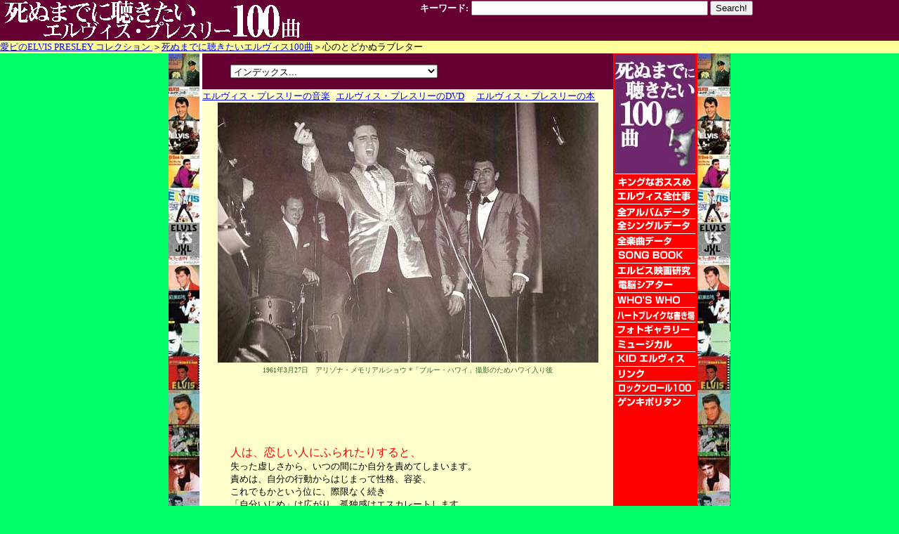

--- FILE ---
content_type: text/html
request_url: http://www.genkipolitan.com/elvis/elvis100/return.html
body_size: 17881
content:
<!DOCTYPE HTML PUBLIC "-//W3C//DTD HTML 4.01 Transitional//EN">
<html>
<head>
<meta http-equiv="Content-Type" content="text/html; charset=Shift_JIS">
<meta name="keywords"content="エルヴィス・プレスリー,心のとどかぬラブレター">
<meta NAME='description' CONTENT="エルヴィス・プレスリー.心のとどかぬラブレター">
		
<title>エルヴィス・プレスリーの心のとどかぬラブレター</title>
		<csscriptdict>
			
<script>
<!--
<!--
CSAg = window.navigator.userAgent; CSBVers = parseInt(CSAg.charAt(CSAg.indexOf("/")+1),10);
function IsIE() { return CSAg.indexOf("MSIE") > 0;}
function CSIEStyl(s) { return document.all.tags("div")[s].style; }
function CSNSStyl(s) { return CSFindElement(s,0); }
function CSFindElement(n,ly) { if (CSBVers < 4) return document[n];
	var curDoc = ly ? ly.document : document; var elem = curDoc[n];
	if (!elem) { for (var i=0;i<curDoc.layers.length;i++) {
		elem = CSFindElement(n,curDoc.layers[i]); if (elem) return elem; }}
	return elem;
}

function CSURLPopupShow(formName, popupName, target) {
	var form  = CSFindElement(formName);
	var popup = form.elements[popupName];
	window.open(popup.options[popup.selectedIndex].value, target);
	popup.selectedIndex = 0;
}



// -->

function MM_swapImgRestore() { //v3.0
  var i,x,a=document.MM_sr; for(i=0;a&&i<a.length&&(x=a[i])&&x.oSrc;i++) x.src=x.oSrc;
}

function MM_preloadImages() { //v3.0
  var d=document; if(d.images){ if(!d.MM_p) d.MM_p=new Array();
    var i,j=d.MM_p.length,a=MM_preloadImages.arguments; for(i=0; i<a.length; i++)
    if (a[i].indexOf("#")!=0){ d.MM_p[j]=new Image; d.MM_p[j++].src=a[i];}}
}

function MM_findObj(n, d) { //v4.01
  var p,i,x;  if(!d) d=document; if((p=n.indexOf("?"))>0&&parent.frames.length) {
    d=parent.frames[n.substring(p+1)].document; n=n.substring(0,p);}
  if(!(x=d[n])&&d.all) x=d.all[n]; for (i=0;!x&&i<d.forms.length;i++) x=d.forms[i][n];
  for(i=0;!x&&d.layers&&i<d.layers.length;i++) x=MM_findObj(n,d.layers[i].document);
  if(!x && d.getElementById) x=d.getElementById(n); return x;
}

function MM_swapImage() { //v3.0
  var i,j=0,x,a=MM_swapImage.arguments; document.MM_sr=new Array; for(i=0;i<(a.length-2);i+=3)
   if ((x=MM_findObj(a[i]))!=null){document.MM_sr[j++]=x; if(!x.oSrc) x.oSrc=x.src; x.src=a[i+2];}
}
//-->
</script>
		</csscriptdict>
	</head>

	
<body bgcolor="#00FF66" leftmargin="0" topmargin="0" marginwidth="0" marginheight="0" onLoad="MM_preloadImages('100contents/contents_r2_c1_f2.gif','100contents/contents_r1_c1_f2.gif','100contents/contents_r3_c1_f3.gif','100contents/contents_r2_c1_f3.gif','100contents/contents_r5_c1_f4.gif','100contents/contents_r7_c1_f5.gif','100contents/contents_r9_c1_f6.gif','100contents/contents_r11_c1_f7.gif','100contents/contents_r13_c1_f8.gif','100contents/contents_r15_c1_f9.gif','100contents/contents_r17_c1_f10.gif','100contents/contents_r19_c1_f11.gif','100contents/contents_r21_c1_f12.gif','100contents/contents_r23_c1_f13.gif','100contents/contents_r25_c1_f14.gif','100contents/contents_r27_c1_f15.gif','100contents/contents_r29_c1_f16.gif','100contents/contents_r31_c1_f17.gif','100contents/contents_r33_c1_f18.gif')">
<div align="center"> 
  <table width="100%" border="0" cellpadding="0" cellspacing="0">
    <tr bgcolor="#993333"> 
      <td width="32%" bgcolor="#660033"><font color="#FF0000"><a href="http://www.genkipolitan.com/elvis/elvis100/index.html"><img src="100jpg/100somgs.gif" alt="死ぬまでに聴きたいエルヴィス・プレスリー100曲" width="443" height="58" border="0"></a></font></td>
      <td width="13%" bgcolor="#660033"><a name="top"></a></td>
      <td width="55%" bgcolor="#660033"> <form method="GET" action="http://www.genkipolitan.com/search/">
          <p> <strong><font color="#FFFFFF" size="-1">キーワード:</font></strong> <font size="-1">
           <input type="text" name="query" size="40" value=""> 
<input type="submit" value="Search!">
</font><input type="hidden" name="whence" value="0"> 
<input type="hidden" name="idxname" value="genkipolitan_com"> 
            </font> </p>
        </form>
        &nbsp;</td>
    </tr>
    <tr bgcolor="#FFFF99"> 
      <td height="18" colspan="3"><font size="-1"><a name="Anchor-49575"></a><a title="愛ピのELVIS PRESLEY コレクション" href="http://www.genkipolitan.com/elvis/">愛ピのELVIS 
        PRESLEY コレクション </a>＞<a href="index.html" target="_blank">死ぬまでに聴きたいエルヴィス100曲</a>＞心のとどかぬラブレター</font></td>
    </tr>
  </table>
  
</div>
		
<table width="800" border="0" align="center" cellpadding="0" cellspacing="0">
  <!--DWLayoutTable-->
  <tr> 
    <td width="49" rowspan="7" align="center" valign="top" background="100jpg/page_bar.jpg" bgcolor="#FFFFFF">&nbsp;</td>
    <td width="1" rowspan="7" align="center" valign="top" bgcolor="#FFFFFF">&nbsp;</td>
    <td align="left" valign="top" bgcolor="#660033"> 
      <blockquote> 
        <form methode="POST" name="cs_form_name_1">
          <font color="#000402" size="-1"><br>
          </font> 
          <select name="cs_popup_name_1" onchange="CSURLPopupShow(/*CMP*/'cs_form_name_1', /*CMP*/'cs_popup_name_1', '_top');">
            <option value="#" selected>インデックス...</option>
            <option value="(Empty Reference!)">------------------------------</option><br>  <option value="http://www.genkipolitan.com/elvis/elvis100/highway.html">はてなきハイウェイ</option>
			<option value="http://www.genkipolitan.com/elvis/elvis100/follow.html">夢の渚</option>
			<option value="http://www.genkipolitan.com/elvis/elvis100/ainaki.html">愛なき女</option> 
		    <option value="http://www.genkipolitan.com/elvis/elvis100/hurts.html">胸に来ちゃった</option>
			<option value="http://www.genkipolitan.com/elvis/elvis100/always.html">この愛をいつまでも</option>
			<option value="http://www.genkipolitan.com/elvis/elvis100/cry.html">泣きたいほどの淋しさ</option>
			<option value="http://www.genkipolitan.com/elvis/elvis100/nandemo.html">何でもないのに</option> 
			 <option value="http://www.genkipolitan.com/elvis/elvis100/reconsider.html">リコンシーダー・ベイビー</option>
			<option value="http://www.genkipolitan.com/elvis/elvis100/affair.html">ワン・サイデッド・ラヴ・アフェア</option><option value="http://www.genkipolitan.com/elvis/elvis100/worldfair.html">破れたハートを売り物に</option> 
			<option value="http://www.genkipolitan.com/elvis/elvis100/puppet.html">僕はあやつり人形</option> <option value="http://www.genkipolitan.com/elvis/elvis100/jail_house.html">監獄ロック</option>
			<option value="http://www.genkipolitan.com/elvis/elvis100/yes.html">イエスのみ許へ</option>
			<option value="http://www.genkipolitan.com/elvis/elvis100/rose.html">想い出のバラ</option>
			<option value="http://www.genkipolitan.com/elvis/elvis100/such.html">サッチ・ア・ナイト</option>
			 <option value="http://www.genkipolitan.com/elvis/elvis100/forever.html">恋の讃歌</option>
			 <option value="http://www.genkipolitan.com/elvis/elvis100/yourself.html">その気でいこう</option><option value="http://www.genkipolitan.com/elvis/elvis100/girlhappy.html">ガール・ハッピー（フロリダ万才）</option>
			 <option value="http://www.genkipolitan.com/elvis/elvis100/love_machine.html">恋のルーレット</option>
            <option value="http://www.genkipolitan.com/elvis/elvis100/big_love.html">激しい恋には深い痛手</option>
          <option value="http://www.genkipolitan.com/elvis/elvis100/be.html">アイル・ビー・ホーム</option>
			  <option value="http://www.genkipolitan.com/elvis/elvis100/mess.html">メス・オブ・ブルース</option><option value="http://www.genkipolitan.com/elvis/elvis100/shake.html">シェイク･ラトル･アンド･ロール</option> 
              <option value="http://www.genkipolitan.com/elvis/elvis100/walk_a_mile.html">ウォーク・ア・マイル・イン・マイ・シューズ</option>
            <option value="http://www.genkipolitan.com/elvis/elvis100/wide.html">広い世界のチャンピオン</option>
            <option value="http://www.genkipolitan.com/elvis/elvis100/love_me_tender.html">ラブ・ミー・テンダー</option>
            <option value="http://www.genkipolitan.com/elvis/elvis100/hounddog.html">ハウンド・ドッグ</option>
            <option value="http://www.genkipolitan.com/elvis/elvis100/i_want.html">アイ・ウォント・ユー・・・・</option>
            <option value="http://www.genkipolitan.com/elvis/elvis100/that.html">ザッツ・オール・ライト</option>
            <option value="http://www.genkipolitan.com/elvis/elvis100/beg.html">アイ・ベグ・オブ・ユー</option><option value="http://www.genkipolitan.com/elvis/elvis100/shook.html">恋にしびれて</option>
			  <option value="http://www.genkipolitan.com/elvis/elvis100/bear.html">テディ・ベア</option>
			    <option value="http://www.genkipolitan.com/elvis/elvis100/hunk.html">恋の大穴</option>
			   <option value="http://www.genkipolitan.com/elvis/elvis100/hula.html">ロカ・フラ・ベイビー</option>
              <option value="http://www.genkipolitan.com/elvis/elvis100/return.html">心のとどかぬラブレター</option>
            <option value="http://www.genkipolitan.com/elvis/elvis100/lucky.html">アイ・ガット・ラッキー</option>
            <option value="http://www.genkipolitan.com/elvis/elvis100/rock.html">ロックン・ロール魂</option>
            <option value="http://www.genkipolitan.com/elvis/elvis100/separate_way.html">別離の歌</option>
            <option value="http://www.genkipolitan.com/elvis/elvis100/everybody.html">好きだよベイビー</option><option value="http://www.genkipolitan.com/elvis/elvis100/dream.html">明日への願い</option>
			<option value="http://www.genkipolitan.com/elvis/elvis100/bridge.html">明日に架ける橋</option>
			<option value="http://www.genkipolitan.com/elvis/elvis100/stop.html">愛さずにはいられない</option>
            <option value="http://www.genkipolitan.com/elvis/elvis100/getto.html">イン・ザ・ゲットー</option>
            <option value="http://www.genkipolitan.com/elvis/elvis100/devil.html">悲しき悪魔</option>
            <option value="http://www.genkipolitan.com/elvis/elvis100/train.html">ミステリー・トレイン</option>
            <option value="http://www.genkipolitan.com/elvis/elvis100/one_night.html">ワン・ナイト</option><option value="http://www.genkipolitan.com/elvis/elvis100/sukini.html">好きにならずにいられない</option>
			<option value="http://www.genkipolitan.com/elvis/elvis100/easy.html">イージー・クエスチョン</option>
            <option value="http://www.genkipolitan.com/elvis/elvis100/woman.html">アイ・ガット・ア・ウーマン</option>
            <option value="http://www.genkipolitan.com/elvis/elvis100/milkcow.html">ミルクカウ・ブルース・ブギー</option>
            <option value="http://www.genkipolitan.com/elvis/elvis100/hotel.html">ハートブレイク・ホテル</option>
            <option value="http://www.genkipolitan.com/elvis/elvis100/suede.html">ブルー・スエード・シューズ</option>
            <option value="http://www.genkipolitan.com/elvis/elvis100/pretend.html">ジャスト・プリテンド</option>
            <option value="http://www.genkipolitan.com/elvis/elvis100/love_letters.html">ラヴ・レター</option>
            <option value="http://www.genkipolitan.com/elvis/elvis100/wonder.html">ワンダー・オブ・ユー</option>
            <option value="http://www.genkipolitan.com/elvis/elvis100/such_as_i.html">ア・フール・サッチ・アズ・アイ</option>
            <option value="http://www.genkipolitan.com/elvis/elvis100/just_tell.html">内気な打ち明け</option>
            <option value="http://www.genkipolitan.com/elvis/elvis100/shook.html">恋にしびれて</option>
            <option value="http://www.genkipolitan.com/elvis/elvis100/my_boy.html">マイ・ボーイ</option>
            <option value="http://www.genkipolitan.com/elvis/elvis100/in_my_way.html">イン・マイ・ウェイ</option>
            <option value="http://www.genkipolitan.com/elvis/elvis100/moon.html">ブルー・ムーン</option>
            <option value="http://www.genkipolitan.com/elvis/elvis100/unchained.html">アンチェインド・メロディ</option>
            <option value="http://www.genkipolitan.com/elvis/elvis100/moody_blue.html">ムーディ・ブルー</option>
            <option value="http://www.genkipolitan.com/elvis/elvis100/american.html">アメリカの祈り</option>
            <option value="http://www.genkipolitan.com/elvis/elvis100/santa.html">サンタが町に来る</option>
            <option value="http://www.genkipolitan.com/elvis/elvis100/now23.html">グッドラック・チャーム</option>
            <option value="http://www.genkipolitan.com/elvis/elvis100/moutain.html">ユー・ゲイブ・ミー・ア・マウンテン</option>
            <option value="http://www.genkipolitan.com/elvis/elvis100/cruel.html">冷たくしないで</option>
            <option value="http://www.genkipolitan.com/elvis/elvis100/now26.html">アカプルコの海</option>
            <option value="http://www.genkipolitan.com/elvis/elvis100/angel.html">エンジェル（僕の天使）</option>
            <option value="http://www.genkipolitan.com/elvis/elvis100/art.html">偉大なるかな神</option>
            <option value="http://www.genkipolitan.com/elvis/elvis100/baby.html">ロカフラ・ベビー</option>
            <option value="http://www.genkipolitan.com/elvis/elvis100/promised_land.html">約束の地</option>
            <option value="http://www.genkipolitan.com/elvis/elvis100/you_dont.html">愛しているのに</option>
            <option value="http://www.genkipolitan.com/elvis/elvis100/who.html">私は誰？</option>
            <option value="http://www.genkipolitan.com/elvis/elvis100/is.html">イズ・イット・ソー・ストレンジ</option>
            <option value="http://www.genkipolitan.com/elvis/elvis100/tell.html">テル・ミー・ホワイ</option>
            <option value="http://www.genkipolitan.com/e †lvis/elvis100/lasvegas.html">ラスベガス万才</option>
            <option value="http://www.genkipolitan.com/elvis/elvis100/i.html">アイ・ビリーヴ</option>
            <option value="http://www.genkipolitan.com/elvis/elvis100/if_get.html">クリスマスに帰れたら</option>
            <option value="http://www.genkipolitan.com/elvis/elvis100/home_xmas.html">クリスマスは我が家で</option>
            <option value="http://www.genkipolitan.com/elvis/elvis100/paper30.html">紙ジャケ</option>
          </select>
        </form>
      </blockquote></td>
    <td width="115" rowspan="7" align="left" valign="top" bgcolor="#FF0000"> <table width="114" border="0" align="right" cellpadding="0" cellspacing="0" bgcolor="#FF0000">
        <!-- fwtable fwsrc="contents.png" fwbase="contents.gif" fwstyle="Dreamweaver" fwdocid = "742308039" fwnested="0" -->
        <tr> 
          <td width="114"><img src="100contents/spacer.gif" alt="" name="undefined_2" width="114" height="1" border="0"></td>
        </tr>
        <tr valign="middle" bgcolor="#FF0000"> 
          <td align="center"><a href="http://www.genkipolitan.com/elvis/elvis100/index.html"><img src="100jpg/100songs.jpg" alt="死ぬまでに聴きたいエルヴィス100曲" width="114" height="170" border="0"></a></td>
        </tr>
        <tr valign="middle" bgcolor="#FF0000"> 
          <td align="center"><a href="http://www.genkipolitan.com/elvis/ipierrot.html" onMouseOut="MM_swapImgRestore()" onMouseOver="MM_swapImage('contents_r2_c1','','100contents/contents_r2_c1_f2.gif','contents_r1_c1','','100contents/contents_r1_c1_f2.gif','contents_r3_c1','','100contents/contents_r3_c1_f3.gif',1)"><img name="contents_r2_c1" src="100contents/contents_r2_c1.gif" width="114" height="1" border="0" alt="エルヴィス  キングなおススめ"></a></td>
        </tr>
        <tr valign="middle" bgcolor="#FF0000"> 
          <td align="center"><img name="contents_r4_c1" src="100contents/contents_r4_c1.gif" width="114" height="1" border="0" alt=""></td>
        </tr>
        <tr valign="middle" bgcolor="#FF0000"> 
          <td align="center"><a href="http://www.genkipolitan.com/elvis/ipierrot.html" onMouseOver="MM_swapImage('contents_r2_c1','','100contents/contents_r2_c1_f3.gif','contents_r3_c1','','100contents/contents_r3_c1_f3.gif',1)" onMouseOut="MM_swapImgRestore()"><img name="contents_r3_c1" src="100contents/contents_r3_c1.gif" width="114" height="19" border="0" alt="エルヴィス・プレスリー　キングなおススめ"></a></td>
        </tr>
        <tr valign="middle" bgcolor="#FF0000"> 
          <td align="center"><img name="contents_r6_c1" src="100contents/contents_r6_c1.gif" width="114" height="1" border="0" alt=""></td>
        </tr>
        <tr valign="middle" bgcolor="#FF0000"> 
          <td align="center"><a href="http://www.genkipolitan.com/elvis/pro_file.html" onMouseOut="MM_swapImgRestore()" onMouseOver="MM_swapImage('contents_r5_c1','','100contents/contents_r5_c1_f4.gif',1)"><img name="contents_r5_c1" src="100contents/contents_r5_c1.gif" width="114" height="20" border="0" alt="エルヴィス・プレスリー全仕事"></a></td>
        </tr>
        <tr valign="middle" bgcolor="#FF0000"> 
          <td align="center"><img name="contents_r8_c1" src="100contents/contents_r8_c1.gif" width="114" height="1" border="0" alt=""></td>
        </tr>
        <tr valign="middle" bgcolor="#FF0000"> 
          <td align="center"><a href="http://www.genkipolitan.com/elvis/elvis_album/elvis_album.html" onMouseOut="MM_swapImgRestore()" onMouseOver="MM_swapImage('contents_r7_c1','','100contents/contents_r7_c1_f5.gif',1)"><img name="contents_r7_c1" src="100contents/contents_r7_c1.gif" width="114" height="20" border="0" alt="エルヴィス・プレスリー全アルバムデータ"></a></td>
        </tr>
        <tr valign="middle" bgcolor="#FF0000"> 
          <td align="center"><img name="contents_r10_c1" src="100contents/contents_r10_c1.gif" width="114" height="1" border="0" alt=""></td>
        </tr>
        <tr valign="middle" bgcolor="#FF0000"> 
          <td align="center"><a href="http://www.genkipolitan.com/elvis/d.html" onMouseOut="MM_swapImgRestore()" onMouseOver="MM_swapImage('contents_r9_c1','','100contents/contents_r9_c1_f6.gif',1)"><img name="contents_r9_c1" src="100contents/contents_r9_c1.gif" width="114" height="20" border="0" alt="エルヴィス・プレスリー全シングルデータ"></a></td>
        </tr>
        <tr valign="middle" bgcolor="#FF0000"> 
          <td align="center"><img name="contents_r12_c1" src="100contents/contents_r12_c1.gif" width="114" height="1" border="0" alt=""></td>
        </tr>
        <tr valign="middle" bgcolor="#FF0000"> 
          <td align="center"><a href="http://www.genkipolitan.com/elvis/elvislist.html" onMouseOut="MM_swapImgRestore()" onMouseOver="MM_swapImage('contents_r11_c1','','100contents/contents_r11_c1_f7.gif',1)"><img name="contents_r11_c1" src="100contents/contents_r11_c1.gif" width="114" height="20" border="0" alt="エルヴィス・プレスリー全楽曲データ"></a></td>
        </tr>
        <tr valign="middle" bgcolor="#FF0000"> 
          <td align="center"><img name="contents_r14_c1" src="100contents/contents_r14_c1.gif" width="114" height="1" border="0" alt=""></td>
        </tr>
        <tr valign="middle" bgcolor="#FF0000"> 
          <td align="center"><a href="http://www.genkipolitan.com/elvis/songbook.html" onMouseOut="MM_swapImgRestore()" onMouseOver="MM_swapImage('contents_r13_c1','','100contents/contents_r13_c1_f8.gif',1)"><img name="contents_r13_c1" src="100contents/contents_r13_c1.gif" width="114" height="20" border="0" alt="エルヴィス・プレスリー ソングブック"></a></td>
        </tr>
        <tr valign="middle" bgcolor="#FF0000"> 
          <td align="center"><img name="contents_r16_c1" src="100contents/contents_r16_c1.gif" width="114" height="1" border="0" alt=""></td>
        </tr>
        <tr valign="middle" bgcolor="#FF0000"> 
          <td align="center"><a href="http://www.genkipolitan.com/elvis/elvis_movie/" onMouseOut="MM_swapImgRestore()" onMouseOver="MM_swapImage('contents_r15_c1','','100contents/contents_r15_c1_f9.gif',1)"><img name="contents_r15_c1" src="100contents/contents_r15_c1.gif" width="114" height="20" border="0" alt="エルビス・プレスリー映画大研究"></a></td>
        </tr>
        <tr valign="middle" bgcolor="#FF0000"> 
          <td align="center"><img name="contents_r18_c1" src="100contents/contents_r18_c1.gif" width="114" height="1" border="0" alt=""></td>
        </tr>
        <tr valign="middle" bgcolor="#FF0000"> 
          <td align="center"><a href="http://www.genkipolitan.com/elvis/theater.html" onMouseOut="MM_swapImgRestore()" onMouseOver="MM_swapImage('contents_r17_c1','','100contents/contents_r17_c1_f10.gif',1)"><img name="contents_r17_c1" src="100contents/contents_r17_c1.gif" width="114" height="20" border="0" alt="エルヴィス・プレスリー電脳シアター"></a></td>
        </tr>
        <tr valign="middle" bgcolor="#FF0000"> 
          <td align="center"><img name="contents_r20_c1" src="100contents/contents_r20_c1.gif" width="114" height="1" border="0" alt=""></td>
        </tr>
        <tr valign="middle" bgcolor="#FF0000"> 
          <td align="center"><a href="http://www.genkipolitan.com/elvis/elvisfact.html" onMouseOut="MM_swapImgRestore()" onMouseOver="MM_swapImage('contents_r19_c1','','100contents/contents_r19_c1_f11.gif',1)"><img name="contents_r19_c1" src="100contents/contents_r19_c1.gif" width="114" height="20" border="0" alt="エルヴィス・プレスリーWHO'S WHO"></a></td>
        </tr>
        <tr valign="middle" bgcolor="#FF0000"> 
          <td align="center"><img name="contents_r22_c1" src="100contents/contents_r22_c1.gif" width="114" height="1" border="0" alt=""></td>
        </tr>
        <tr valign="middle" bgcolor="#FF0000"> 
          <td align="center"><a href="http://www.genkipolitan.com/elvis/note.html" onMouseOut="MM_swapImgRestore()" onMouseOver="MM_swapImage('contents_r21_c1','','100contents/contents_r21_c1_f12.gif',1)"><img name="contents_r21_c1" src="100contents/contents_r21_c1.gif" width="114" height="20" border="0" alt="エルヴィス・ハートブレイクな書き場"></a></td>
        </tr>
        <tr valign="middle" bgcolor="#FF0000"> 
          <td align="center"><img name="contents_r24_c1" src="100contents/contents_r24_c1.gif" width="114" height="1" border="0" alt=""></td>
        </tr>
        <tr valign="middle" bgcolor="#FF0000"> 
          <td align="center"><a href="http://www.genkipolitan.com/elvis/photo/" onMouseOut="MM_swapImgRestore()" onMouseOver="MM_swapImage('contents_r23_c1','','100contents/contents_r23_c1_f13.gif',1)"><img name="contents_r23_c1" src="100contents/contents_r23_c1.gif" width="114" height="20" border="0" alt="エルヴィス・プレスリーのフォトギャラリー"></a></td>
        </tr>
        <tr valign="middle" bgcolor="#FF0000"> 
          <td align="center"><img name="contents_r26_c1" src="100contents/contents_r26_c1.gif" width="114" height="1" border="0" alt=""></td>
        </tr>
        <tr valign="middle" bgcolor="#FF0000"> 
          <td align="center"><a href="http://www.genkipolitan.com/elvis/e_story_1.html" onMouseOut="MM_swapImgRestore()" onMouseOver="MM_swapImage('contents_r25_c1','','100contents/contents_r25_c1_f14.gif',1)"><img name="contents_r25_c1" src="100contents/contents_r25_c1.gif" width="114" height="20" border="0" alt="ミュージカル「エルヴィス・ストーリー」"></a></td>
        </tr>
        <tr valign="middle" bgcolor="#FF0000"> 
          <td align="center"><img name="contents_r28_c1" src="100contents/contents_r28_c1.gif" width="114" height="1" border="0" alt=""></td>
        </tr>
        <tr valign="middle" bgcolor="#FF0000"> 
          <td align="center"><a href="http://www.elvis.com/kids/" target="_blank" onMouseOut="MM_swapImgRestore()" onMouseOver="MM_swapImage('contents_r27_c1','','100contents/contents_r27_c1_f15.gif',1)"><img name="contents_r27_c1" src="100contents/contents_r27_c1.gif" width="114" height="20" border="0" alt="Elvis Kids"></a></td>
        </tr>
        <tr valign="middle" bgcolor="#FF0000"> 
          <td align="center"><img name="contents_r30_c1" src="100contents/contents_r30_c1.gif" width="114" height="1" border="0" alt=""></td>
        </tr>
        <tr valign="middle" bgcolor="#FF0000"> 
          <td align="center"><a href="http://www.genkipolitan.com/elvis/elvis_links.html" onMouseOut="MM_swapImgRestore()" onMouseOver="MM_swapImage('contents_r29_c1','','100contents/contents_r29_c1_f16.gif',1)"><img name="contents_r29_c1" src="100contents/contents_r29_c1.gif" width="114" height="20" border="0" alt="エルヴィス・プレスリーのリンク集"></a></td>
        </tr>
        <tr valign="middle" bgcolor="#FF0000"> 
          <td align="center"><img name="contents_r32_c1" src="100contents/contents_r32_c1.gif" width="114" height="1" border="0" alt=""></td>
        </tr>
        <tr valign="middle" bgcolor="#FF0000"> 
          <td align="center"><a href="http://www.genkipolitan.com/pro/music/rock100/" onMouseOut="MM_swapImgRestore()" onMouseOver="MM_swapImage('contents_r31_c1','','100contents/contents_r31_c1_f17.gif',1)"><img name="contents_r31_c1" src="100contents/contents_r31_c1.gif" width="114" height="20" border="0" alt="ロックンロール・ザ・100"></a></td>
        </tr>
        <tr valign="middle" bgcolor="#FF0000"> 
          <td align="center"><a href="http://www.genkipolitan.com/" onMouseOut="MM_swapImgRestore()" onMouseOver="MM_swapImage('contents_r33_c1','','100contents/contents_r33_c1_f18.gif',1)"><img name="contents_r33_c1" src="100contents/contents_r33_c1.gif" width="114" height="20" border="0" alt="キレイなゲンキ専門店 ゲンキポリタン"></a></td>
        </tr>
        <tr valign="middle" bgcolor="#FF0000"> 
          <td width="114" height="17" align="center" bgcolor="#FF0000"> <iframe src="http://rcm-jp.amazon.co.jp/e/cm?t=genkipollitan-22&o=9&p=20&l=qs1&f=ifr" width="120" height="90" frameborder="0" scrolling="no"></iframe> 
            &nbsp;</td>
        </tr>
      </table></td>
    <td width="50" rowspan="7" background="100jpg/page_bar.jpg">&nbsp;</td>
  </tr>
  <tr> 
    <td align="left" valign="middle" bgcolor="#FFFFCC"><div align="center"> <font size="-1"> 
        </font> </div></td>
  </tr>
  <tr> 
    <td align="left" valign="middle" bgcolor="#FFFFCC"><a href="http://www.amazon.co.jp/exec/obidos/redirect?link_code=ur2&amp;camp=247&amp;tag=genkipollitan-22&amp;creative=1211&amp;path=external-search%3Fsearch-type=ss%26keyword=%25E3%2582%25A8%25E3%2583%25AB%25E3%2583%25B4%25E3%2582%25A3%25E3%2582%25B9%25E3%2583%25BB%25E3%2583%2597%25E3%2583%25AC%25E3%2582%25B9%25E3%2583%25AA%25E3%2583%25BC%26index=music-jp" target="_blank"><font size="-1">エルヴィス・プレスリーの音楽</font></a><font size="-1"><img src="http://www.assoc-amazon.jp/e/ir?t=genkipollitan-22&amp;l=ur2&amp;o=9" width="1" height="1" border="0" alt="" style="border:none !important; margin:0px !important;" />&nbsp;</font> 
      <font size="-1"><a href="http://www.amazon.co.jp/exec/obidos/redirect?link_code=ur2&amp;camp=247&amp;tag=genkipollitan-22&amp;creative=1211&amp;path=external-search%3Fsearch-type=ss%26keyword=%25E3%2582%25A8%25E3%2583%25AB%25E3%2583%25B4%25E3%2582%25A3%25E3%2582%25B9%25E3%2583%25BB%25E3%2583%2597%25E3%2583%25AC%25E3%2582%25B9%25E3%2583%25AA%25E3%2583%25BC%26index=dvd-jp" target="_blank">エルヴィス・プレスリーのDVD</a><img src="http://www.assoc-amazon.jp/e/ir?t=genkipollitan-22&amp;l=ur2&amp;o=9" width="1" height="1" border="0" alt="" style="border:none !important; margin:0px !important;" /> 
      　<a href="http://www.amazon.co.jp/exec/obidos/redirect?link_code=ur2&amp;camp=247&amp;tag=genkipollitan-22&amp;creative=1211&amp;path=external-search%3Fsearch-type=ss%26keyword=%25E3%2582%25A8%25E3%2583%25AB%25E3%2583%25B4%25E3%2582%25A3%25E3%2582%25B9%25E3%2583%25BB%25E3%2583%2597%25E3%2583%25AC%25E3%2582%25B9%25E3%2583%25AA%25E3%2583%25BC%26index=books-jp" target="_blank">エルヴィス・プレスリーの本</a><img src="http://www.assoc-amazon.jp/e/ir?t=genkipollitan-22&amp;l=ur2&amp;o=9" width="1" height="1" border="0" alt="" style="border:none !important; margin:0px !important;" /> 
      </font></td>
  </tr>
  <tr> 
    <td width="585" align="left" valign="top" bgcolor="#FFFFCC"> <p align="center"><img src="100jpg/arizona.jpg" alt="アリゾナ1961エルビス・プレスリー" width="542" height="370"><font size="-1"> 
        <br>
        <font color="#336633" size="-2">1961年3月27日　アリゾナ・メモリアルショウ *「ブルー・ハワイ」撮影のためハワイ入り後</font></font></p>
      <table width="550" border="0" align="center" cellpadding="0" cellspacing="2">
        <tr> 
          <td width="68%" height="13" align="center" valign="top" nowrap> <iframe src="http://rcm-jp.amazon.co.jp/e/cm?t=genkipollitan-22&o=9&p=13&l=ez&f=ifr&f=ifr" width="468" height="60" scrolling="no" border="0" frameborder="0" style="border:none;"></iframe> 
            &nbsp;</td>
        </tr>
      </table>
      <blockquote> 
        <p align="left"><font color="#FF0000">人は、恋しい人にふられたりすると、</font><font size="-1"><br>
          失った虚しさから、いつの間にか自分を責めてしまいます。<br>
          責めは、自分の行動からはじまって性格、容姿、<br>
          これでもかという位に、際限なく続き<br>
          「自分いじめ」は広がり、孤独感はエスカレートします。 </font> </p>
        <blockquote> 
          <div align="left"> </div>
        </blockquote>
        <p align="left"><font size="-1">もし、そんなことになったり、仕事で落ち込んだりしたときに<br>
          是非聴いてほしいのが<br>
          ＜心のとどかぬラブレター＞です。</font></p>
        <font size="-1"> 
        <h1><br>
          <strong><a href="http://www.amazon.co.jp/exec/obidos/ASIN/B0000844G3/genkipollitan-22/" target="_blank">心のとどかぬラブレター</a></strong></h1>
        <p>　　 <font color="#FF0000">送り主に返送<br>
          　　　送り主に返送<br>
          　　　郵便屋さんに手紙を渡し<br>
          　　　彼はそれを袋に入れた<br>
          　　　次の日の朝早く<br>
          　　　手紙は僕に戻ってきた<br>
          　　　彼女は封筒にこう書いた<br>
          　　　*「送り主に返送<br>
          　　　住所が不明です<br>
          　　　該当する番地なし<br>
          　　　該当する地域なし」<br>
          　　　僕達は口喧嘩<br>
          　　　恋人同士の罵りあいさ<br>
          　　　「ごめんね」って書いたのに<br>
          　　　手紙は戻ってくるばかり<br>
          　　　だからポストにいれて<br>
          　　　特別郵便で送ったよ<br>
          　　　でも次の日の朝早く<br>
          　　　手紙はそのまま戻ってきた<br>
          　　　彼女は封筒にこう書いた<br>
          　<br>
          　　　「送り主に返送<br>
          　　　住所が不明です<br>
          　　　宛先人が不明です<br>
          　　　該当する地域なし」<br>
          　　　今度は自分で持って行って<br>
          　　　彼女に手渡してくるさ<br>
          　　　それでも次の日に戻ってきたら<br>
          　　　僕にはようやく理解できるだろう<br>
          　　　彼女が封筒に書いた事の意味が<br>
          　　　*くり返し<br>
          　　　あ～あ、送り主に返送<br>
          　　　送り主に返送<br>
          　　　送り主に返送<br>
          　　　送り主に返送<br>
          　</font><br>
          　 ★★★心のとどかぬラブレタ－　</p>
        </font> 
        <div align="left"> 
          <table width="500" border="0" cellspacing="0" cellpadding="0">
            <tr> 
              <td width="252" valign="top"><a href="http://www.amazon.co.jp/exec/obidos/ASIN/B0007N34EY/genkipollitan-22" target="_blank"><img src="100jpg/B0007N34EY.jpg" alt="ガール！ガール！ガール！" width="252" height="354" border="0"></a></td>
              <td width="298" valign="top"><div align="left"><img src="100jpg/pia.jpg" alt="ぴあ" width="247" height="355"></div></td>
            </tr>
          </table>
        </div>
        <div align="left"></div>
        <p><font color="#FF0000" size="-1">■</font><font size="-1">映画<a href="http://www.amazon.co.jp/exec/obidos/ASIN/B0007N34EY/genkipollitan-22" target="_blank">『ガール！ガール！ガール！</a>』のDVD<br>
          製作: ハル・B.ウォリス 監督: ノーマン・タウログ <br>
          脚本: エドワード・アンハルト/アラン・ワイス <br>
          撮影: ロイヤル・グリッグス 音楽: ジョセフ・J.リリー <br>
          出演: エルヴィス・プレスリー/ステラ・スティーヴンス/ローレル・グッドウィン </font></p>
      </blockquote>
      <p align="center"><font color="#FF0000" size="3"><img src="100jpg/chicas.jpg" alt="エルヴィス・プレスリー主演映画「ガール！ガール！ガール！」スペイン盤サウンドトラック" width="550" height="524"></font><font size="-1"><br>
        <font color="#336633">エルヴィス・プレスリー主演映画「ガール！ガール！ガール！」スペイン盤サウンドトラック</font></font></p>
      <blockquote> 
        <p><font color="#FF0000" size="3"><br>
          自分の窮地を笑い飛ばすユーモアの素晴らしさ。<br>
          自虐趣味ではありません。</font><font size="-1"><br>
          困ったときに自分の立場を笑い飛ばせるカッコよさにボクは惹かれたのです。</font><font size="-1"><br>
          　　　<br>
          ＜心のとどかぬラブレター＞が使われた「<a href="http://www.genkipolitan.com/elvis/elvis_movie/girls.html" target="_blank">ガール！ガール！ガール！</a>」の<br>
          主人公のように、どんなことがあっても、<br>
          自分を信じて、自分で切り開いていく自立心こそ<br>
          ＜心のとどかぬラブレター＞に脈々とながれている精神だし、<br>
          <a href="http://www.genkipolitan.com/elvis/elvis_movie/" target="_blank">エルヴィス映画</a>の精神です。 
          </font></p>
        <p><font size="-1">自分の幸福は自分でつかむ。<br>
          その精神があればアタックもこわくない。<br>
          失敗を恐れて、アタックに躊躇してしまうのは、<br>
          女のコに幸福してもらいたい魂胆の弱気虫。これでは逆玉のコシです！</font></p>
        <p><font size="-1"><a href="http://www.genkipolitan.com/elvis/theater3.html" target="_blank">ラスベガス万才</a>の＜レディース・ラブ・ミー＞しかり。<br>
          フランケンシュタインのほうがマシと言われても、<br>
          クレイジーと言われても、自分の気持ちは偽らない。</font></p>
        <p><font size="-1">「</font><font size="-1">スコーピオン」でジャンプ・スーツをまとった<br>
          <a href="http://www.amazon.co.jp/exec/obidos/ASIN/B000657KM0/genkipollitan-22" target="_blank">カート・ラッセル</a>が子役で出演していた「<a href="http://www.genkipolitan.com/elvis/theater2.html" target="_blank">ヤング・ヤング・パレード</a>」の<br>
          ＜<a href="http://www.genkipolitan.com/elvis/theater2.html" target="_blank">破れたハートを売り物に</a>＞も同じ。<br>
          <br>
          結果的に叩きのめされたにしても、<br>
          恐れず、チャレンジしたことが自分の輝き。<br>
          <br>
          いい加減な男は別だけど、ここには<br>
          自分の幸福も愛する人の幸福も、おれの手でゲットするぞって思いがあります。</font><br>
          <br>
          女性は、見極めてくださいよ！自分を信じていない女性は<br>
          遊び半分の 思いでどんどん迫るのを<br>
          真摯な思いと間違えてしまう傾向が強いですからね。</p>
        <p><font size="-1">他愛のない映画と言うなかれ。<br>
          ツボを押さえたエルヴィス映画に勇気づけられた人はボクだけでないはず。</font></p>
        <p>&nbsp;</p>
        <div align="center"><a href="http://www.genkipolitan.com/store/cafe/chakras.html" target="_blank"><img border="0" width="234" height="60" alt="" src="http://www.genkipolitan.com/elvis/elvis100/100jpg/chakura.jpg"></a> 
          <img border="0" width="1" height="1" src="http://www.genkipolitan.com/elvis/elvis100/100jpg/chakura.jpg" alt=""> 
        </div>
        <div align="center"> </div>
        <p><font size="-1">あのケンタッキーのカーネルおしさんは、65歳にして<br>
          フライドチキンのレシピをもって広大なアメリカを<br>
          歩いて歩いて1006回目のセールスで、現在の成功の基礎を手に入れました。</font></p>
        <p><font color="#FF0000" size="5">ノーと言われ続けたこと1005回！！</font><br>
          <font color="#FF0000" size="3">RETURN　TO　SENDER が1005回ですよ！！！！！！</font><br>
          <font size="-1">しかも、＜心のとどかぬラブレター＞のない時代にですよ！</font></p>
        <p><font size="-1">もう自分なんか<br>
          ＜心のとどかぬラブレター＞に助けてもらってますが、<br>
          それでも5回でギブアップですよ。</font></p>
        <p><font color="#FF0000" size="3"><br>
          ユーモアとは、広辞苑では「上品なシャレ」とありますが、<br>
          それもそうなんでしょうが、それだけかな？<br>
          <br>
          平時の冗談はジョーク。 <br>
          それとは少し違って、<br>
          </font><font size="-1">「いまそんなこと言ってる余裕のあるときか？</font>」<font color="#FF0000" size="3"> 
          <br>
          ぞの状況に不釣合いと思えるようなシャレのこと。</font><font size="-1"><br>
          ＜心のとどかぬラブレター＞の精神です。 <br>
          <br>
          ハリウッドが作り出すヒーローは、<br>
          みんなその能力を身につけているでしょう。</font></p>
        <p>&nbsp;</p>
        <p><font size="-1"><br>
          <img src="100jpg/ipodnano.jpg" width="84" height="176" align="left">でも、<a href="http://www.amazon.co.jp/exec/obidos/ASIN/B0007YT8XY/genkipollitan-22/" target="_blank">iPodの時代</a><br>
          これから先は＜心のとどかぬラブレター＞を<br>
          1006回を越える覚悟でいこうと思っています。</font></p>
        <p><font size="-1"><br>
          </font></p>
        <p>&nbsp;</p>
        <p>&nbsp;</p>
        <p>&nbsp;</p>
        <p><font color="#FF0000" size="5">「どうせ私なんか」と思ったときに、</font><font size="-1"><br>
          <font color="#000000" size="3">しっかり傷つきながらもスイングしているエルヴィスの素敵に<br>
          自分の元気が紛れ込んでいないか、探してみてください。<br>
          きっと、いるはずです。</font><font color="#FF0000" size="3"><br>
          <font size="5">ほんとうの自分が。</font></font></font></p>
        <p>&nbsp;</p>
        <p>&nbsp;</p>
        <p><font color="#FF0000" size="5"><a href="http://www.amazon.co.jp/exec/obidos/ASIN/B0000844G3/genkipollitan-22/" target="_blank"><img src="100jpg/sukini.jpg" width="300" height="297" border="0"></a><br>
          </font><a href="http://www.amazon.co.jp/exec/obidos/ASIN/B0000844G3/genkipollitan-22/" target="_blank">好きにならずにいられない~エルヴィス・ハリウッド・ヒッツ</a><font size="-1"><br>
          <br>
          1.監獄ロック<br>
          2.ラヴィング・ユー<br>
          3.冷たい女<br>
          4.テディ・ベア<br>
          5.キング・クレオール<br>
          6.やさしくしてね<br>
          7.ラヴ・ミー・テンダー<br>
          8.いかす買い物<br>
          9.さらばふるさと<br>
          10.ロカ・フラ・ベイビー<br>
          11.夢の渚<br>
          12.広い世界のチャンピオン<br>
          13.イージー・クエスチョン<br>
          14.心の届かぬラヴ・レター<br>
          15.破れたハートを売り物に<br>
          16.ボサ・ノヴァ・ベイビー<br>
          17.ラスベガス万才<br>
          18.キッスン・カズン<br>
          19.青春カーニバル<br>
          20.僕はあやつり人形<br>
          21.クリーン・アップ・ユア・オウン・バック・ヤード<br>
          22.好きにならずにいられない<br>
          </font></p>
        <p><font color="#000000" size="-1"><a href="http://www.amazon.co.jp/exec/obidos/ASIN/B000002WND/genkipollitan-22/" target="_blank"><img src="100jpg/B000002WND.jpg" alt="ガール！ガール！ガール！" width="130" height="130" border="0"><br>
          </a></font><a href="http://www.amazon.co.jp/exec/obidos/ASIN/B000002WND/genkipollitan-22/" target="_blank">Kid 
          Galahad/Girls! Girls! Girls! [Best of] [Soundtrack] [from US] [Import]</a><font size="-1"><br>
          <font color="#FF0000">▲これ以前は英国盤が2000円未満で入手できましたが入手困難のため売り手市場になっています。<br>
          そのため 価格もおそろしく高くなっています。<br>
          レアなものになっていますので、安い晩を見つけたときはためらわず買っておくのがいいですよ！</font><br>
          <br>
          1.King of the Whole Wide World<br>
          2.This Is Living<br>
          3.Riding the Rainbow<br>
          4.Home Is Where the Heart Is<br>
          5.I Got Lucky<br>
          6.Whistling Tune<br>
          7.Girls! Girls! Girls!<br>
          8.I Don't Wanna Be Tied<br>
          9.Where Do You Come From [*]<br>
          10.I Don't Want To [*]<br>
          11.We'll Be Together<br>
          12.Boy Like Me, a Girl Like You<br>
          13.Earth Boy<br>
          14.Return to Sender<br>
          15.Because of Love<br>
          16.Thanks to the Rolling Sea<br>
          17.Song of the Shrimp<br>
          18.Walls Have Ears<br>
          19.We're Coming in Loaded<br>
          20.Mama [#]<br>
          21.Plantation Rock [New Addition]<br>
          22.Dainty Little Moonbeams [#]<br>
          23.Girls! Girls! Girls! [End Title Version][#]<br>
          </font> </p>
        <p><a href="paper30.html" target="_blank"><img src="100jpg/paper_s.jpg" alt="紙ジャケット" width="300" height="214" border="0"></a> 
          <font size="-1"> </font></p>
        <p><a href="http://www.genkipolitan.com/elvis/">愛ピのエルヴィス・プレスリー コレクション</a></p>
      </blockquote>
      <p align="center"><a href="http://www.genkipolitan.com/" target="_blank"><img src="100jpg/mukasibanasi.jpg" alt="プレゼントはこちらから" width="500" height="90" border="0"></a></p>
      <blockquote>
        <p align="right"><font color="#fbeffb"><font color="#FF0000" size="-1">▲</font><font color="#000000" size="-1"><a href="#top">この 
          ページ のトップへ</a></font><font size="-1"><a href="#top"> </a></font></font></p>
      </blockquote>
      <hr> <blockquote> 
        <p align="left"><font color="#CC0000" size="-1">▼メルマガ</font><font size="-1">「<a href="http://www.mag2.com/m/0000130562.htm" target="_blank">死ぬまでに聴きたいエルヴィス・プレスリー100曲</a>」<font color="#CC0000">発行済み作品<br>
          <br>
          </font><font color="#CC0000" size="-1"><a href="http://www.mag2.com/m/0000130562.htm" target="_blank"><img src="100jpg/100songs%202.jpg" alt="死ぬまでに聴きたいエルヴィス・プレスリー100曲" width="170" height="70" border="0"></a></font></font></p>
        <p><font size="-1">■<a href="http://www.genkipolitan.com/elvis/elvis100/feeling.html">愛はやさしく</a><br>
            ■<a href="http://www.genkipolitan.com/elvis/elvis100/be.html">アイル・ビー・バック／i'll 
            Be Back</a><br>
          ■<a href="http://www.genkipolitan.com/elvis/elvis100/ainaki.html">愛なき女／Woman 
          Without Love</a> <br>
          ■<a href="http://www.genkipolitan.com/elvis/elvis100/lucky.html">アイ・ガット・ラッキー/ 
          I Got Lucky</a> <br>
          ■<a href="http://www.genkipolitan.com/elvis/elvis100/woman.html">アイ・ガット・ア・ウーマン 
          / I Got A Woman</a> <br>
          ■<a href="http://www.genkipolitan.com/elvis/elvis100/i_want.html">アイ・ウォント・ユー、アイ・ニード・ユー、アイ・ラブ・ユー 
          / I want you, I need you, I love you</a> <br>
          ■<a href="http://www.genkipolitan.com/elvis/elvis100/beg.html">アイ・ベグ・オブ・ユー/I 
          Beg Of You</a> <br>
          ■<a href="http://www.genkipolitan.com/elvis/elvis100/you_dont.html">愛しているのに</a> 
          <br>
          ■<a href="http://www.genkipolitan.com/elvis/elvis100/stop.html">愛さずにはいられない 
          / I Can't Stop Loving You</a> <br>
          ■<a href="http://www.genkipolitan.com/elvis/elvis100/such_as_i.html">ア・フール・サッチ・アズ・アイ/ 
          (Now And Then There's) A Fool Such As I</a> <br>
          ■<a href="http://www.genkipolitan.com/elvis/elvis100/american.html">アメリカの祈り 
          /An American Trilogy</a> <br>
          ■<a href="http://www.genkipolitan.com/elvis/elvis100/now26.html">アカプルコの海/ 
          FUN IN ACAPULCO</a><br>
          ■<a href="http://www.genkipolitan.com/elvis/elvis100/dream.html">明日への願い 
          / If I Can Dream</a> <br>
          ■<a href="http://www.genkipolitan.com/elvis/elvis100/bridge.html">明日に架ける橋/Bridge 
          Over Troubled Water</a><br>
          ■<a href="http://www.genkipolitan.com/elvis/elvis100/adam.html">アダムと悪魔／Adam 
          and Evil</a><br>
          ■<a href="http://www.genkipolitan.com/elvis/elvis100/unchained.html">アンチェインド・メロディ/Unchained 
          Melody</a><br>
          ■<a href="http://www.genkipolitan.com/elvis/elvis100/amazing.html">アメイジング・グレイス/Amazing 
          Grace</a> <br>
          <font size="-1">■</font><font color="#000000"><a href="http://www.genkipolitan.com/elvis/elvis100/yes.html">イエスのみ許へ/Reach 
          out to Jesus<br>
          </a></font><font size="-1">■<a href="http://www.genkipolitan.com/elvis/elvis100/art.html">偉大なるかな神 
          / HOW GREAT THOU ART</a></font><font color="#000000"><a href="http://www.genkipolitan.com/elvis/elvis100/yes.html"><br>
          </a></font><font size="-1">■<a href="http://www.genkipolitan.com/elvis/elvis100/getto.html">イン・ザ・ゲットー 
          / In The Getto</a></font><font color="#000000"><a href="http://www.genkipolitan.com/elvis/elvis100/yes.html"> 
          </a></font><a href="http://www.genkipolitan.com/elvis/elvis100/jail_house.html"></a><br>
          ■<a href="http://www.genkipolitan.com/elvis/elvis100/easy.html">イージー・クエスチョン 
          /(SUCH AN) EASY QUESTION</a> <br>
          ■<a href="http://www.genkipolitan.com/elvis/elvis100/in_my_way.html">イン・マイ・ウェイ 
          / In My Way</a> <br>
          </font><font size="-1">■<a href="http://www.genkipolitan.com/elvis/elvis100/is.html">イズ・イット・ソー・ストレンジ 
          <br>
          </a>■<a href="http://www.genkipolitan.com/elvis/elvis100/just_tell.html">内気な打ち明け 
          / Just Tell Her Jim Said Hello</a><a href="http://www.genkipolitan.com/elvis/elvis100/is.html"> 
          <br>
          </a>■<a href="http://www.genkipolitan.com/elvis/elvis100/walk_a_mile.html">ウォーク・ア・マイル・イン・マイ・シューズ<br>
          </a>■<a href="http://www.genkipolitan.com/elvis/elvis100/angel.html">エンジェル（僕の天使）/ 
          ANGEL</a><a href="http://www.genkipolitan.com/elvis/elvis100/walk_a_mile.html"><br>
          </a>■<a href="http://www.genkipolitan.com/elvis/elvis100/rose.html">想い出のバラ/Mama 
          Liked The Roses</a><a href="http://www.genkipolitan.com/elvis/elvis100/walk_a_mile.html"><br>
          </a>■<a href="http://www.genkipolitan.com/elvis/elvis100/sun.html">お日様なんかでなくてもかまわない/I 
          don't care if sun don't shine</a><a href="http://www.genkipolitan.com/elvis/elvis100/walk_a_mile.html"> 
          </a><a href="http://www.genkipolitan.com/elvis/elvis100/is.html"> </a><br>
          ■<a href="http://www.genkipolitan.com/elvis/elvis100/girlhappy.html">ガールハッピー（フロリダ万才）/GIRL 
          HAPPY </a><br>
          ■<a href="http://www.genkipolitan.com/elvis/elvis100/never_loved.html">ザ・ガール・アイ・ネパー・ラブド</a><br>
          ■<a href="http://www.genkipolitan.com/elvis/elvis100/touch.html">神の手に導かれ/He 
          TouchHed Me</a> <br>
          ■<a href="http://www.genkipolitan.com/elvis/elvis100/devil.html">悲しき悪魔　/ 
          (You're The) Devil In Disguise</a></font><font size="-1"><br>
          ■<a href="http://www.genkipolitan.com/elvis/elvis100/reconsider.html">考えなおして／リコンシーダー・ベイビー/Reconsider 
          Baby</a></font><font size="-1"><br>
          ■<a href="http://www.genkipolitan.com/elvis/elvis100/jail_house.html">監獄ロック/Jailhouse 
          Rock</a></font><font size="-1"><br>
          ■<a href="http://www.genkipolitan.com/elvis/elvis100/now23.html">グッドラック・チャーム/ 
          Good Luck Charm</a><br>
          ■<a href="http://www.genkipolitan.com/elvis/elvis100/clean.html">クリーン･アップ･ユア･オウン・パックヤード/CLEAN 
          UP YOUR OWN BACKYARD</a><br>
          ■<a href="http://www.genkipolitan.com/elvis/elvis100/hunk.html">恋の大穴/A 
          Big Hunk O'Love </a><br>
          ■<a href="http://www.genkipolitan.com/elvis/elvis100/t_r_o_u_b_l_e.html">恋のトラブル/T-R-O-B-L-E</a><br>
          ■<a href="http://www.genkipolitan.com/elvis/elvis100/shook.html">恋にしびれて 
          / All Shook Up</a></font><font size="-1"><br>
          ■<a href="http://www.genkipolitan.com/elvis/elvis100/always.html">この愛をいつまでも／ゼアズ･オールウェイズ･ミー／THERE'S 
          ALWAYS ME </a></font><font size="-1"><br>
          ■<font color="#0000FF"><a href="http://www.genkipolitan.com/elvis/elvis100/forever.html">恋の讃歌/</a></font></font><font color="#0000FF"><a href="http://www.genkipolitan.com/elvis/elvis100/forever.html"><font size="-1">Today, 
          Tomorrow And Forever</font></a></font><font size="-1">&nbsp;</font><font size="-1"><br>
          ■<a href="http://www.genkipolitan.com/elvis/elvis100/return.html">心のとどかぬラヴ・レタ－ 
          / Return To Sender</a></font><font size="-1"><br>
          ■<a href="http://www.genkipolitan.com/elvis/elvis100/love_machine.html">恋のルーレット/THE 
          LOVE MACHINE</a></font><font size="-1"><font size="-1"><br>
          ■</font><a href="http://www.genkipolitan.com/elvis/elvis100/such.html">サッチ・ア・ナイト/Such 
          A Night</a><a href="http://www.genkipolitan.com/elvis/elvis100/jail_house.html"> 
          </a></font><font size="-1"><br>
          ■<a href="http://www.genkipolitan.com/elvis/elvis100/santa.html">サンタが町に来る/ 
          Santa Claus Is Back In Town</a></font><font size="-1"><br>
          ■<a href="http://www.genkipolitan.com/elvis/elvis100/that.html">ザッツ・オール・ライト 
          / That's All Right</a></font><font size="-1"><br>
          ■<a href="http://www.genkipolitan.com/elvis/elvis100/shake.html">シェイク･ラトル･アンド･ロール／SHAKE, 
          RATTLE AND ROLL</a></font><font color="#000000" size="-1"><br>
          ■</font><font size="-1"><a href="http://www.genkipolitan.com/elvis/elvis100/gi_blues.html">G.I.ブルース</a></font><font size="-1">&nbsp; 
          </font><font size="-1"><br>
          ■<a href="http://www.genkipolitan.com/elvis/elvis100/pretend.html">ジャスト・プリテンド　/ 
          Just Pretend</a></font><font size="-1"><br>
          ■<a href="http://www.genkipolitan.com/elvis/elvis100/sukini.html">好きにならずにいられない 
          / Can't Help Falling in Love</a></font><font size="-1"><br>
          ■<a href="http://www.genkipolitan.com/elvis/elvis100/everybody.html">好きだよベイビー（カモン・エブリバディ/ 
          C'mon Everybody</a></font><font size="-1"><br>
          ■<a href="http://www.genkipolitan.com/elvis/elvis100/yourself.html">その気でいこう／LET 
          YOURSELF GO</a></font><font size="-1"><br>
          ■<a href="http://www.genkipolitan.com/elvis/elvis100/cruel.html">冷たくしないで/ 
          Don't Be Cruel</a></font><font size="-1"><br>
          ■<a href="http://www.genkipolitan.com/elvis/elvis100/bear.html">テデイ・ベア/(LET 
          ME BE YOUR) TEDDY BEAR </a></font><font size="-1"><br>
          ■<a href="http://www.genkipolitan.com/elvis/elvis100/tell.html">テル・ミー・ホワイ</a></font><font size="-1"><br>
           ■<a href="http://www.genkipolitan.com/elvis/elvis100/sky.html">天の主を信じて/I 
          BELIEVE IN THE MAN IN THF SKY</a><br>■<a href="http://www.genkipolitan.com/elvis/elvis100/too.html">トゥ・マッチ/Too 
          Much</a><br>
          ■<a href="http://www.genkipolitan.com/elvis/elvis100/cry.html">泣きたいほどの淋しさ／I'm 
          So Lonesome I Could Cry</a><br>
          ■<a href="http://www.genkipolitan.com/elvis/elvis100/winter.html">夏に開いた恋なのに／SUMMER 
          KISSES, WlNTER TEARS </a><br>
          ■<a href="http://www.genkipolitan.com/elvis/elvis100/Paralyzed.html">悩まされて/Paralyzed</a><br>
          ■<a href="http://www.genkipolitan.com/elvis/elvis100/nandemo.html">何でもないのに 
          / She Thinks I Still Care</a><br>
          ■<a href="http://www.genkipolitan.com/elvis/elvis100/hounddog.html">ハウンド・ドッグ</a></font><font size="-1"><br>
          ■<font color="#000000"><a href="big_love.html">激しい恋には深い痛手/Big Love Big 
          Heartache</a></font></font><font color="#000000" size="-1"><br>
          ■<a href="http://www.genkipolitan.com/elvis/elvis100/highway.html"><font color="#0000FF">はてなきハイウェイ/</font></a></font><font color="#0000FF"><a href="http://www.genkipolitan.com/elvis/elvis100/highway.html"><font size="-1">(It's 
          a)Long Lonely highway</font></a></font><font size="-1">&nbsp;</font><font size="-1"><br>
          ■<a href="http://www.genkipolitan.com/elvis/elvis100/snow.html">バラに降る雪</a></font><font size="-1"><br>
          ■<a href="http://www.genkipolitan.com/elvis/elvis100/hotel.html">ハートブレイク・ホテル 
          / Heartbreak Hotel</a></font><font size="-1"><br>
          ■<a href="http://www.genkipolitan.com/elvis/elvis100/moon.html">ブルー・ムーン/ 
          Blue Moon</a></font><font size="-1"><br>
           ■<a href="http://www.genkipolitan.com/elvis/elvis100/suede.html">ブルー・スエード・シューズ　/ 
          Blue Suede Shoes</a><br>
          ■<a href="http://www.genkipolitan.com/elvis/elvis100/christmas.html">ブルー・クリスマス/blue 
          Christmas</a><br>
          ■<a href="http://www.genkipolitan.com/elvis/elvis100/whad_say.html">ホワッド・アイ・セイ／What'd 
          I say</a><br>
          ■<a href="http://www.genkipolitan.com/elvis/elvis100/bossa.html">ボサ・ノヴァ･ベイビー／Bossa 
          Nova Baby</a><br>
          ■<a href="http://www.genkipolitan.com/elvis/elvis100/my_boy.html">マイ・ボーイ 
          / My Boy</a></font><font size="-1"><br>
          ■<a href="http://www.genkipolitan.com/elvis/elvis100/my_way.html">マイ・ウェイ/My 
          Way</a><br>
          ■<a href="http://www.genkipolitan.com/elvis/elvis100/moneyhoney.html">マネー・ハニー/Money 
          Honey</a><br>
          ■<a href="http://www.genkipolitan.com/elvis/elvis100/train.html">ミステリー・トレイン 
          / 　Mystery Train</a><br>
          ■<a href="http://www.genkipolitan.com/elvis/elvis100/milkcow.html">ミルクカウ・ブルース・ブギー 
          / Milkcow Blues Boogie<br>
          </a></font><font size="-1">■<a href="http://www.genkipolitan.com/elvis/elvis100/hurts.html">胸に来ちゃった／It's 
          Hurts Me</a></font><font size="-1"><br>
          ■<a href="http://www.genkipolitan.com/elvis/elvis100/moody_blue.html">ムーディ・ブルー/Moody 
          Blue</a></font><font size="-1"><br>
          ■<a href="http://www.genkipolitan.com/elvis/elvis100/mess.html">メス・オブ・ブルース／Ness 
          of Blues</a></font><font color="#000000" size="-1"><br>
          ■</font><font size="-1"><a href="http://www.genkipolitan.com/elvis/elvis100/worldfair.html">破れたハートを売り物に/ONE 
          BROKEN HEART FOR SALE </a></font><font size="-1"><br>
          ■<a href="http://www.genkipolitan.com/elvis/elvis100/wide.html">広い世界のチャンピオン/ 
          King Of The Whole Wide World<br>
          </a></font><font size="-1">■<a href="http://www.genkipolitan.com/elvis/elvis100/separate_way.html">別離の歌 
          (わかれのうた) / Separate Ways</a></font><font size="-1"><br>
          ■<a href="http://www.genkipolitan.com/elvis/elvis100/puppet.html">僕はあやつり人形／PUPPET 
          ON A STRING</a></font><font size="-1"><br>
          ■<a href="http://www.genkipolitan.com/elvis/elvis100/promised_land.html">約束の地/PROMISED 
          LAND</a> </font><font size="-1"><br>
          ■<a href="http://www.genkipolitan.com/elvis/elvis100/moutain.html">ユー・ゲイプ・ミー・ア・マウンテン/ 
          You Gave Me A Mountain<br>
          </a></font><font size="-1">■<a href="http://www.genkipolitan.com/elvis/elvis100/follow.html">夢の渚／Follow 
          That Dream </a> </font><font size="-1"><br>
          ■<a href="http://www.genkipolitan.com/elvis/elvis100/lasvegas.html">ラスベガス万才/VIVA 
          LASVEGAS<br>
          </a></font><font size="-1">■<a href="http://www.genkipolitan.com/elvis/elvis100/love_me_tender.html">ラブ・ミー・テンダー 
          / Love Me Tender</a></font><font size="-1"><br>
          ■<a href="http://www.genkipolitan.com/elvis/elvis100/love_letters.html">ラヴ・レター 
          / Love Letters</a></font><font size="-1"><br>
          ■<a href="http://www.genkipolitan.com/elvis/elvis100/be_me.html">レット・イット・ビー・ミー</a></font><font size="-1"><br>
          </font><font size="-1">■</font><font color="#000000" size="-1"><a href="http://www.genkipolitan.com/elvis/elvis100/hula.html">ロカ・フラ・ベイビー　/ROCK-A-HULA-BABY</a></font> 
          <font size="-1">&nbsp;</font><font size="-1">&nbsp;</font><font size="-1"><br>
          ■<a href="http://www.genkipolitan.com/elvis/elvis100/rock.html">ロックン・ロール魂 
          / Raised On Rock </a></font><font size="-1"><br>
          ■<a href="http://www.genkipolitan.com/elvis/elvis100/black.html">ロング・ブラック・リムジン/Long 
          Black Limousine</a></font><font size="-1"><br>
          ■<a href="http://www.genkipolitan.com/elvis/elvis100/who.html">私は誰？</a> 
          </font><font size="-1"><br>
          ■<a href="http://www.genkipolitan.com/elvis/elvis100/one_night.html">ワン・ナイト 
          / One Night</a></font><font size="-1"><br>
          ■<a href="http://www.genkipolitan.com/elvis/elvis100/affair.html">ワン・サイデッド・ラヴ・アフェア／ONE 
          SIDED LOVE AFFAIR</a></font><font size="-1"><br>
          ■<a href="http://www.genkipolitan.com/elvis/elvis100/wonder.html">ワンダー・オブ・ユー 
          / Wonder Of You</a></font><font size="-1"><br>
          <br>
          ◎クリスマス特別号<br>
          ■<a href="http://www.genkipolitan.com/elvis/elvis100/i.html">アイ・ビリーヴ 
          /I Believe</a><br>
          ■<a href="http://www.genkipolitan.com/elvis/elvis100/if_get.html">クリスマスに帰れたら 
          /If I Get Home On Christmas Day</a><br>
          ■<a href="http://www.genkipolitan.com/elvis/elvis100/home_xmas.html">クリスマスは我が家で 
          /I'll Be Home For Christmas</a></font><font size="-1"> </font></p>
        <p><font color="#FF3300" size="-1">■</font><font size="-1"><a href="http://www.genkipolitan.com/elvis/elvis100/paper30.html">紙ジャケット・シリーズ</a></font></p>
        <p align="right"><font color="#fbeffb"><font color="#FF0000" size="-1">▲</font><font color="#000000" size="-1"><a href="#top">この 
          ページ のトップへ</a></font><font size="-1"><a href="#top"> </a></font></font></p>
        <p align="center"><font size="-1"><a href="http://d.hatena.ne.jp/aip2009/" target="_blank"><img src="100jpg/fuji_maru.gif" alt="世界で一番大切な君に話すこと。" width="126" height="125" border="0"></a><br>
          <a href="http://d.hatena.ne.jp/aip2009/" target="_blank">世界で一番大切な君に話すこと。</a></font> 
        </p>
        <hr>
        <br>
        <a href="http://www.amazon.co.jp/exec/obidos/ASIN/B000008OOV/genkipollitan-22/" target="_blank"><img src="100jpg/B000008OOV.jpg" alt="Live a Little, Love a Little/Charro!/The Trouble With Girls/Change of Habit [Best of] [Soundtrack] [from US] [Import]" width="300" height="300" border="0"></a> 
        <p><font color="#FF0000"><a href="http://www.amazon.co.jp/exec/obidos/ASIN/B000008OOV/genkipollitan-22/" target="_blank">Live 
          a Little, Love a Little/Charro!/The Trouble With Girls/Change of Habit 
          [Best of] [Soundtrack] [from US] [Import]</a></font><br>
          <br>
          <font size="-1">1.Almost in Love<br>
          2.Little Less Conversation<br>
          3.Wonderful World<br>
          4.Edge of Reality<br>
          5.Little Less Conversation [Album Version]<br>
          6.Charro!<br>
          7.Let's Not Forget About the Stars<br>
          8.Clean Up Your Own Backyard<br>
          9.Swing Down, Sweet Chariot<br>
          10.Signs of the Zodiac [#]<br>
          11.Almost<br>
          12.Whiffenpoof Song [#]<br>
          13.Violet [#]<br>
          14.Clean Up Your Own Backyard [Undubbed Version][#]<br>
          15.Almost [Undubbed Version][#]<br>
          16.Have a Happy<br>
          17.Let's Be Friends<br>
          18.Change of Habit<br>
          19.Let Us Pray<br>
          20.Rubberneckin'</font> </p>
        <hr>
        <font size="-1"> </font> 
        <p><font color="#000000" size="-1"><a href="http://www.amazon.co.jp/exec/obidos/ASIN/B0006HHEDI/genkipollitan-22/" target="_blank"><img src="100jpg/kid_galahad_s.jpg" width="160" height="160" border="0"></a><br>
          エルヴィス主演「恋のK・Oパンチ」のサントラ、アウトテイクを網羅。</font><font color="#FF0000" size="-1"><br>
          ■</font><font size="-1"><a href="http://www.amazon.co.jp/exec/obidos/ASIN/B0006HHEDI/genkipollitan-22/" target="_blank">Kid 
          Galahad</a></font><font color="#003300" size="-1"><br>
          <br>
          デビューからファイナルまで、特選ロックを集約した日本オリジナル企画の価値ありの一枚。</font><font size="-1"><br>
          </font><font color="#FF0000" size="-1">■</font><font size="-1"><a href="http://www.amazon.co.jp/exec/obidos/ASIN/B00003Q4C2/genkipollitan-22/" target="_blank">ロックンロール／エルヴィス・プレスリ－</a></font><br>
          <br>
          <font size="-1"> 迫真のステージを感動体験（DVD)<br>
          <font color="#FF0000">■</font><a href="http://www.amazon.co.jp/exec/obidos/ASIN/B00005LK10/genkipollitan-22/" target="_blank">エルヴィス・オン・ステージ　スペシャル・エディションDVD</a><br>
          　　</font><font size="-1">　<br>
          ナンバー１ヒッツを集めた究極のベストアルバム、世界17カ国でチャートトップ<br>
          <font color="#FF0000">■</font><a href="http://www.amazon.co.jp/exec/obidos/ASIN/B00006GJ9N/genkipollitan-22/" target="_blank">ELV１S:30 
          #1　HITS</a> 　　</font></p>
        <p><font size="-1">ナンバー１ヒッツだけで語れないエルヴィスの第２ベストアルバム<br>
          <font color="#FF0000">■</font><a href="http://www.amazon.co.jp/exec/obidos/ASIN/B0000AZSS1/genkipollitan-22/" target="_blank">ELVIS 
          2nd TO NONE</a></font><font size="-1"><br>
          <br>
          <font color="#000000">世界中をとりこにしたメガヒット・シングルを集めた伝説のアルバム</font><font color="#FF0000"><br>
          ■</font><a href="http://www.amazon.co.jp/exec/obidos/ASIN/B00004VPFK/genkipollitan-22/" target="_blank">エルヴィスのゴールデン・レコード第1集</a>　<br>
          <br>
          1968年のライブ！不死鳥伝説の凄まじい迫力　<br>
          <font color="#FF0000">■</font><a href="http://www.amazon.co.jp/exec/obidos/ASIN/B00003E43O/genkipollitan-22/" target="_blank">エルヴィスNBC・TVスペシャル 
          [LIMITED EDITION]</a></font></p>
        <p><font size="-1"><a href="http://www.amazon.co.jp/exec/obidos/ASIN/B0002W0ZRO/genkipollitan-22/" target="_blank"><img src="100jpg/dream_s.jpg" width="130" height="130" border="0"></a></font><font color="#000000" size="-1"><br>
          60年代前半の映画３作品を集めたサントラ盤、アウトテイクが楽しい</font><font color="#FF0000" size="-1"><br>
          ■</font><font size="-1"><a href="http://www.amazon.co.jp/exec/obidos/ASIN/B0002W0ZRO/genkipollitan-22/">燃える平原児・嵐の季節・夢の渚</a></font></p>
        <p><font color="#000000" size="-1"><a href="http://www.amazon.co.jp/exec/obidos/ASIN/B000002WND/genkipollitan-22/" target="_blank"><img src="100jpg/B000002WND.jpg" alt="ガール！ガール！ガール！" width="130" height="130" border="0"></a><br>
          「ガール！ガール！ガール！」と「恋のKOパンチ』のサントラ盤</font><font color="#FF0000" size="-1"><br>
          ■</font><font size="-1"><a href="http://www.amazon.co.jp/exec/obidos/ASIN/B000002WND/genkipollitan-22/">Kid 
          Galahad/Girls! Girls! Girls! [Best of] [Soundtrack] [from US] [Import]</a></font></p>
        <hr>
        <p><font color="#000000" size="-1"><a href="http://www.amazon.co.jp/exec/obidos/ASIN/4791759818/genkipollitan-22/" target="_blank"><img src="100jpg/4791759818.09.jpg" alt="エルヴィスが社会を動かした―ロック・人種・公民権 " width="96" height="140" border="0"></a> 
          <br>
          書籍<br>
          </font><font color="#000000"><font color="#FF0000">■</font><a href="http://www.amazon.co.jp/exec/obidos/ASIN/4791759818/genkipollitan-22/" target="_blank">エルヴィスが社会を動かした―ロック・人種・公民権 
          </a><br>
          マイケル・T. バートランド　著<br>
          <font size="-1"><br>
          アメリカの差別構造と偏見を破壊したのは、皮肉にも、もっとも人種差別の激しい南部出身の白人青年エルヴィス・プレスリーによるロックンロールだった。エルヴィスの音楽活動と、それを支持した若者を通じて、その社会構造を解き明かす<a href="http://www.amazon.co.jp/exec/obidos/ASIN/4791759818/genkipollitan-22/" target="_blank">力作</a>。<br>
          アメリカに興味のある人、すべてのロックンロール、サブカルチャー、ティーンエイジ、50年代～60年代の社会に関心のある方には、絶対おすすめです。</font></font> 
        </p>
      </blockquote>
      <p align="center"><font size="-1"><a href="http://www.amazon.co.jp/exec/obidos/ASIN/B000002WND/genkipollitan-22/" target="_blank"><img src="100jpg/return_to_sender.jpg" alt="エルヴィス・プレスリーの心のとどかぬラブレター" width="550" height="558" border="0"></a></font></p></td>
  </tr>
  <tr> 
    <td width="585" align="left" valign="top" bgcolor="#FFFFFF"></iframe></td>
  </tr>
  <tr> 
    <td align="left" valign="top" bgcolor="#FFFFCC"> <blockquote> 
        <p>&nbsp;</p>
      </blockquote></td>
  </tr>
  <tr> 
    <td align="center" valign="middle" bgcolor="#FFFFCC"> <iframe src="http://rcm-jp.amazon.co.jp/e/cm?t=genkipollitan-22&o=9&p=16&l=st1&mode=dvd-jp&search=%25E3%2582%25A8%25E3%2583%25AB%25E3%2583%25B4%25E3%2582%25A3%25E3%2582%25B9%25E3%2583%25BB%25E3%2583%2597%25E3%2583%25AC%25E3%2582%25B9%25E3%2583%25AA%25E3%2583%25BC&fc1=&=1&lc1=&&#108;&#116;1=&bg1=&f=ifr" marginwidth="0" marginheight="0" width="468" height="336" border="0" frameborder="0" style="border:none;" scrolling="no"></iframe> 
      &nbsp;</td>
  </tr>
</table>
<br>
<table width="800" border="0" align="center" cellpadding="0" cellspacing="0">
  <tr> 
    <td valign="top" bgcolor="#FFFFFF"><br> <table width="508" border="0" align="center" cellpadding="0" cellspacing="0">
        <tr> 
          <td width="172" height="70"><a href="http://www.mag2.com/m/0000130562.htm" target="_blank"><img src="100jpg/100songs%202.jpg" alt="死ぬまでに聴きたいエルヴィス・プレスリー100曲" width="170" height="70" border="0"></a></td>
          <td width="336"><div align="center"><a href="http://www.mag2.com/m/0000130562.htm" target="_blank"><font size="-1">死ぬまでに聴きたいエルヴィス・プレスリー100曲</font></a><font size="-1"><br>
              <a href="http://www.mag2.com/m/0000130562.htm" target="_blank">メールマガジン受付中 
              </a></font><br>
            </div></td>
        </tr>
      </table>
      <p align="center"><font size="-1"><a href="http://www.genkipolitan.com/elvis/"><font color="#000000"><br>
        <br>
        <font color="#0000CC">愛ピのエルヴィス・プレスリー コレクション</font></font></a><font color="#000000"><br>
        <br>
        <a href="http://www.genkipolitan.com/elvis/ipierrot.html">エルヴィスに聴け</a>　<a href="http://www.genkipolitan.com/elvis/ipierrot.html">キングなおススメ</a>　<a href="http://www.genkipolitan.com/elvis/pro_file.html">エルヴィス全仕事</a>　<br>
        <br>
        <a href="http://www.genkipolitan.com/elvis/elvis_album/elvis_album.html">全アルバムデータ</a>　<a href="http://www.genkipolitan.com/elvis/d.html">全シングルデータ</a>　<a href="http://www.genkipolitan.com/elvis/elvislist.html">全楽曲データ</a> 
        　 </font></font><font color="#000000" size="-1"><a href="http://www.genkipolitan.com/elvis/songbook.html">SONGBOOK</a>　<a href="http://www.genkipolitan.com/elvis/elvis_movie/">エルビス映画大研究</a>　<a href="http://www.genkipolitan.com/elvis/theater.html">電脳シアター</a>　<br>
        <br>
        <a href="http://www.genkipolitan.com/elvis/elvisfact.html">WHO'S WHO</a>　<a href="http://www.genkipolitan.com/elvis/note.html">ハートブレイクな書き場</a>　<a href="http://www.genkipolitan.com/elvis/photo/">フォトギャラリー</a>　<a href="http://www.genkipolitan.com/elvis/e_story_1.html">ミュージカル</a>　<a href="http://www.genkipolitan.com/elvis/e_story_1.html" target="_blank">キッズ・エルヴィス</a>　<br>
        <br>
        <a href="http://www.genkipolitan.com/elvis/elvis_links.html" target="_blank">リンク</a>　<a href="http://www.genkipolitan.com/pro/music/rock100/"> 
        ロックンロール100</a> 　<a href="http://www.genkipolitan.com/elvis/mailmaga.html">メールマガジン</a>　<a href="http://www.genkipolitan.com/">ゲンキポリタン</a>　<a href="http://d.hatena.ne.jp/aip2009" target="_top">世界で一番大切な君に話すこと。</a> 
        <br>
        </font><font color="#000000"><br>
        ▲<a href="#top">この ページ のトップへ </a></font> <font color="#000000"><br>
        <br>
        <font size="-1"><a href="http://www.donorsnet.net/index.shtml" target="">応援しよう！骨髄ドナーキャンペーン</a> 
        </font><br>
        <br>
        <a href="http://www.amazon.co.jp/exec/obidos/ASIN/B0007N34EY/genkipollitan-22" target="_blank"><img src="100jpg/girls_line_s.gif" alt="エルヴィス・プレスリーのガール！ガール！ガール！" width="600" height="245" border="0"></a> 
        </font></p>
      <p align="center"><font color="#000000" size="-1">みなさまのご意見を反映したいので、エルヴィス・プレスリーに関するご意見を是非お寄せください。<br>
        ご意見はサイトまたはメールマガジンに反映させていただきます。</font><font color="#000000" size="-1"><br>
        -------------------------------------<br>
        愛ピのエルヴィス・プレスリー コレクション</font></p>
      <p align="center"><font color="#FFFFFF" size="-1"><img src="100contents/mail.jpg" width="42" height="24" align="middle"><a href="http://www.genkipolitan.com/formmail_q/formmail.asp" target="_blank"> 
        お問い合わせ</a></font></p>
      <p align="center"><br>
      </p></td>
  </tr>
  <tr> 
    <td height="50" bgcolor="#660033"> 
      <div align="center"><font color="#FFFFFF" size="-1">Copyright (C) 2002-2007 
        MART ONE Inc.All rights reserved </font> </div></td>
  </tr>
</table>
<p align="center">&nbsp;</p>
<p align="center"><br>
</p>
<p align="center">&nbsp;</p>
<p></p>
  <p></p>
	</body>

</html>